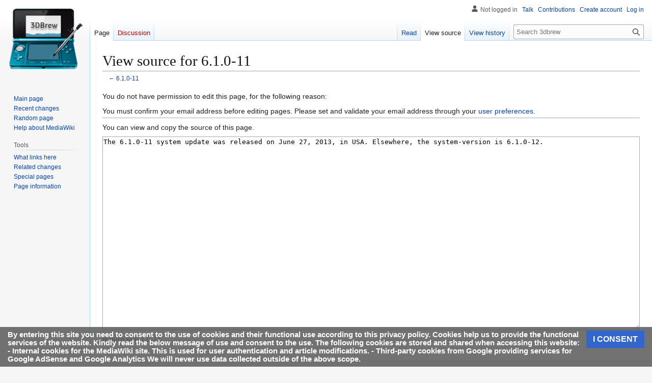

--- FILE ---
content_type: text/html; charset=utf-8
request_url: https://www.google.com/recaptcha/api2/aframe
body_size: 248
content:
<!DOCTYPE HTML><html><head><meta http-equiv="content-type" content="text/html; charset=UTF-8"></head><body><script nonce="GlvLe_pI9oXz2s3mrk6-3A">/** Anti-fraud and anti-abuse applications only. See google.com/recaptcha */ try{var clients={'sodar':'https://pagead2.googlesyndication.com/pagead/sodar?'};window.addEventListener("message",function(a){try{if(a.source===window.parent){var b=JSON.parse(a.data);var c=clients[b['id']];if(c){var d=document.createElement('img');d.src=c+b['params']+'&rc='+(localStorage.getItem("rc::a")?sessionStorage.getItem("rc::b"):"");window.document.body.appendChild(d);sessionStorage.setItem("rc::e",parseInt(sessionStorage.getItem("rc::e")||0)+1);localStorage.setItem("rc::h",'1764727861684');}}}catch(b){}});window.parent.postMessage("_grecaptcha_ready", "*");}catch(b){}</script></body></html>

--- FILE ---
content_type: text/css; charset=utf-8
request_url: https://www.3dbrew.org/w/load.php?lang=en&modules=site.styles&only=styles&skin=vector
body_size: 70
content:
.noautonum .tocnumber{display:none}